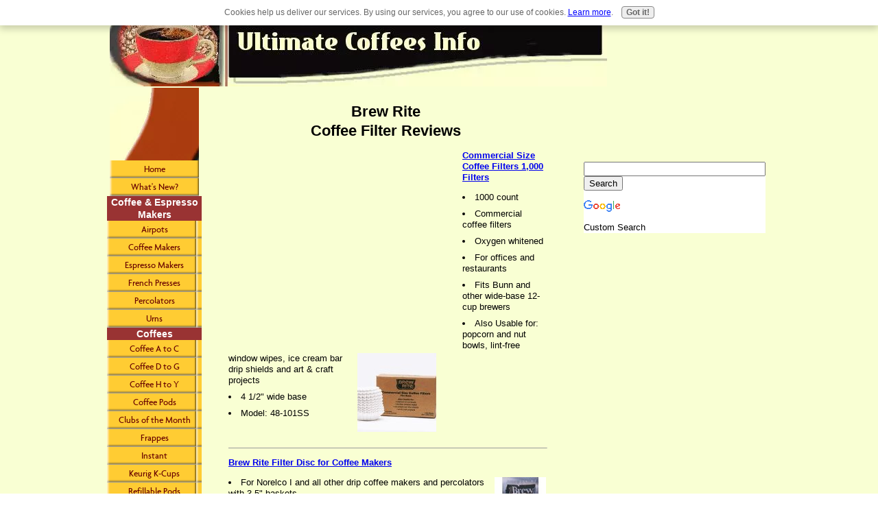

--- FILE ---
content_type: text/html; charset=UTF-8
request_url: https://www.ultimate-coffees-info.com/brew-rite-coffee-filters.html
body_size: 14605
content:
<!DOCTYPE HTML PUBLIC "-//W3C//DTD HTML 4.01 Transitional//EN"
        "http://www.w3.org/TR/html4/loose.dtd">
<html>
<head><meta http-equiv="content-type" content="text/html; charset=UTF-8"><title>Brew Rite Coffee Filter Reviews</title><meta name="description" content="Brew Rite Coffee Filter Reviews. Information on a variety of brands of Brew Rite coffee filters.">
<!-- start: tool_blocks.sbi_html_head -->
<link rel="canonical" href="https://www.ultimate-coffees-info.com/brew-rite-coffee-filters.html"/>
<link rel="alternate" type="application/rss+xml" title="RSS" href="https://www.ultimate-coffees-info.com/coffee.xml">
<meta property="og:title" content="Brew Rite Coffee Filter Reviews"/>
<meta property="og:description" content="Brew Rite Coffee Filter Reviews. Information on a variety of brands of Brew Rite coffee filters."/>
<meta property="og:type" content="article"/>
<meta property="og:url" content="https://www.ultimate-coffees-info.com/brew-rite-coffee-filters.html"/>
<!-- SD -->
<script type="text/javascript" language="JavaScript">var https_page=0</script>
<script type="text/javascript" charset="utf-8">//<![CDATA[
(function(){document.addEventListener("DOMContentLoaded",function(ev){var forms=[];forms=forms.concat([].slice.call(document.querySelectorAll('.Ezine2 form')));forms=forms.concat([].slice.call(document.querySelectorAll('.c2Form')));if(!/gdpr\-/.test(window.location.pathname)){forms=forms.concat([].slice.call(document.querySelectorAll('[class^=" FormBlock"]')));forms=forms.concat([].slice.call(document.querySelectorAll('[class^="FormBlock"]')));var userDomain=window.location.origin.replace(/sbi([A-za-z0-9]+)\.sitesell\./,"");var hostForms=[].slice.call(document.querySelectorAll('form[action^="'+userDomain+'"]'));hostForms=hostForms.concat([].slice.call(document.querySelectorAll('form[action^="/"]')));for(var i=0,ilen=hostForms.length;i<ilen;i++){if(forms.indexOf(hostForms[i])===-1){forms.push(hostForms[i]);}}}var blockForm=function(el){el.addEventListener('submit',function(ev){ev.preventDefault();},false);var buttons=el.querySelectorAll('input[type="submit"], button[type="submit"], input[value="Submit"], input[type="button"]');for(var i=0,ilen=buttons.length;i<ilen;i++){buttons[i].setAttribute("disabled","disabled");buttons[i].style.cursor="no-drop";}};for(var i=0,ilen=forms.length;i<ilen;i++){blockForm(forms[i]);}});}());
//]]></script><script src="https://www.ultimate-coffees-info.com/sd/support-files/gdprcookie.js.pagespeed.jm.LyJeXqoTyT.js" async defer type="text/javascript"></script><!-- end: tool_blocks.sbi_html_head -->
<link href="/sd/support-files/A.style.css.pagespeed.cf.26FNfgyjDQ.css" rel="stylesheet" type="text/css">
<script type="text/javascript" src="/sd/support-files/fix.js.pagespeed.jm.M04-e5NpI1.js"></script>
<script type="text/javascript">FIX.designMode="legacy";FIX.doEndOfHead();</script>
</head>
<body>
<table id="PageWrapper">
<tr>
<td id="Header" colspan="3">
<div class="Liner">
</div>
</td>
</tr>
<tr>
<td id="NavColumn">
<div class="Liner">
<!-- start: shared_blocks.126843854#RI-Text-Link -->
<script type="text/javascript">google_ad_client="pub-4520119733373775";google_ad_slot="2721269263";google_ad_width=120;google_ad_height=90;</script>
<script type="text/javascript" src="https://pagead2.googlesyndication.com/pagead/show_ads.js"></script><br><br>
<!-- end: shared_blocks.126843854#RI-Text-Link -->
<!-- start: tool_blocks.navbar --><div class="Navigation"><ul><li class=""><a href="/">Home</a></li><li class=""><a href="/coffee-blog.html">What's New?</a></li><li><h3>Coffee & Espresso Makers</h3><ul><li class=""><a href="/airpot.html">Airpots</a></li><li class=""><a href="/coffee-maker.html">Coffee Makers</a></li><li class=""><a href="/espresso-machines.html">Espresso Makers</a></li><li class=""><a href="/french-press.html">French Presses</a></li><li class=""><a href="/coffee-percolator.html">Percolators</a></li><li class=""><a href="/coffee-urns.html">Urns</a></li></ul></li><li><h3>Coffees</h3><ul><li class=""><a href="/coffee-brands.html">Coffee A to C</a></li><li class=""><a href="/coffee-brand.html">Coffee D to G</a></li><li class=""><a href="/coffee-bean-reviews.html">Coffee H to Y</a></li><li class=""><a href="/coffee-pod-reviews.html">Coffee Pods</a></li><li class=""><a href="/coffee-of-the-month.html">Clubs of the Month</a></li><li class=""><a href="/frappes.html">Frappes</a></li><li class=""><a href="/instant-coffees.html">Instant</a></li><li class=""><a href="/keurig-k-cups.html">Keurig K-Cups</a></li><li class=""><a href="/refillable_coffee_pod.html">Refillable Pods</a></li><li class=""><a href="/tassimo-t-discs.html">T-Discs</a></li></ul></li><li><h3>Mugs & Cups</h3><ul><li class=""><a href="/coffee-mugs.html">Coffee Mugs</a></li><li class=""><a href="/engraved-coffee-mugs.html">Engraved Mugs</a></li><li class=""><a href="/espresso-cup.html">Espresso Cups</a></li><li class=""><a href="/heated_travel_mug.html">Heated Travel Mugs</a></li><li class=""><a href="/starbucks-coffee-mugs.html">Starbucks Mugs</a></li><li class=""><a href="/travel-mug.html">Travel Mugs</a></li></ul></li><li><h3>Coffee & Tea Related</h3><ul><li class=""><a href="/coffee-information.html">Articles/Reviews</a></li><li class=""><a href="/breakfast-station.html">Breakfast Stations</a></li><li class=""><a href="/coffee-candy.html">Candy</a></li><li class=""><a href="/coffee-canister.html">Canisters</a></li><li class=""><a href="/replacement-coffee-carafe.html">Carafes</a></li><li class=""><a href="/christmas-products.html">Christmas</a></li><li class=""><a href="/cleaning.html">Cleaners</a></li><li class=""><a href="/coffee-backpack.html">Coffee Backpacks</a></li><li class=""><a href="/coffee-cake-recipes.html">Coffee Cakes</a></li><li class=""><a href="/carafe.html">Coffee Servers</a></li><li class=""><a href="/coffee-soap-1.html">Coffee Soaps</a></li><li class=""><a href="/coffee-tables.html">Coffee Tables</a></li><li class=""><a href="/coffee-creamer.html">Creamers</a></li><li class=""><a href="/coffee-colonics.html">Enemas/Colonics</a></li><li class=""><a href="/coffee-filter.html">Filters</a></li><li class=""><a href="/milk-frother-buyers-guides.html">Frothers</a></li><li class=""><a href="/coffee-gift.html">Gift Baskets</a></li><li class=""><a href="/coffee-grinder-reviews.html">Grinders</a></li><li class=""><a href="/coffee-and-health.html">Health & Coffee</a></li><li class=""><a href="/history-of-coffees.html">History by Country</a></li><li class=""><a href="/water-kettle.html">Water Kettles</a></li><li class=""><a href="/rsvp-knock-box.html">Knock Boxes</a></li><li class=""><a href="/mug-holder.html">Mug Holders</a></li><li class=""><a href="/beverage-warmer.html">Mug Warmers</a></li><li class=""><a href="/coffee-roaster.html">Roasters</a></li><li class=""><a href="/starbucks-coffee-history.html">Starbucks History</a></li><li class=""><a href="/starbucks-merchandise.html">Starbucks Products</a></li><li class=""><a href="/starbucks-products.html">Starbucks Products II</a></li><li class=""><a href="/sweeteners.html">Sweeteners</a></li><li class=""><a href="/espresso-tamper.html">Tampers</a></li><li class=""><a href="/thermos-bottles.html">Thermos Bottles</a></li></ul></li><li><h3>Tea Products</h3><ul><li class=""><a href="/iced-tea-maker.html">Iced Tea Makers</a></li><li class=""><a href="/russian-tea-cakes.html">Russian Tea Cakes</a></li><li class=""><a href="/tea-buyers-guides.html">Teas</a></li><li class=""><a href="/tea-bag-holders.html">Tea Bag Holders</a></li><li class=""><a href="/tea-cups.html">Tea Cups</a></li><li class=""><a href="/teapot.html">Teapots/Kettles</a></li><li class=""><a href="/tea-strainer.html">Tea Strainers</a></li></ul></li><li><h3>Small Appliances</h3><ul><li class=""><a href="/small-appliance-reviews.html">Small Appliances</a></li></ul></li><li><h3>Misc.</h3><ul><li class=""><a href="/contact-us.html">Contact Us</a></li><li class=""><a href="/advertising.html">Advertising Rates</a></li><li class=""><a href="/frequently-asked-questions.html">Have A Question?</a></li></ul></li><li class=""><a href="/coffee-information-2.html">Tell Your Story</a></li></ul></div>
<!-- end: tool_blocks.navbar -->
<!-- start: tool_blocks.rssit -->
<div class="RSSbox">
<div class="questionMark">[<a href="https://www.ultimate-coffees-info.com/help/rss.html" onclick="javascript:window.open('https://www.ultimate-coffees-info.com/help/rss.html','help','resizable,status,scrollbars,width=600,height=500');return false;"><span style="font-size:110%;">?</span></a>]Subscribe To This Site</div>
<ul>
<li>
<a href="https://www.ultimate-coffees-info.com/coffee.xml" target="new"><img style="padding-top:2px;" src="[data-uri]" alt="XML RSS"></a>
</li><li><a href="https://feedly.com/i/subscription/feed/https://www.ultimate-coffees-info.com/coffee.xml" target="new" rel="nofollow"><img src="[data-uri]" alt="follow us in feedly"></a></li><li><a href="https://add.my.yahoo.com/rss?url=https://www.ultimate-coffees-info.com/coffee.xml" target="new" rel="nofollow"><img src="[data-uri]" alt="Add to My Yahoo!"></a></li><li><a href="https://my.msn.com/addtomymsn.aspx?id=rss&amp;ut=https://www.ultimate-coffees-info.com/coffee.xml" target="new" rel="nofollow"><img src="[data-uri]" alt="Add to My MSN"></a></li><li><a href="https://www.bloglines.com/sub/https://www.ultimate-coffees-info.com/coffee.xml" target="new" rel="nofollow"><img src="[data-uri]" alt="Subscribe with Bloglines"></a></li></ul>
</div><!-- end: tool_blocks.rssit -->
</div>
</td>
<td id="ContentWrapper">
<table cellspacing="0">
<tbody>
<tr>
<td id="ContentColumn">
<div class="Liner"><p>
<h1 style="text-align: center"><small>Brew Rite<BR> Coffee Filter Reviews</small></h1>
<p><div style="float: left; margin-right: 10px"><script type="text/javascript">google_ad_client="pub-4520119733373775";google_ad_slot="8113498069"
google_ad_width=336;google_ad_height=280;</script><script type="text/javascript" src="https://pagead2.googlesyndication.com/pagead/show_ads.js"></script><br><br></div>
</p><p><TABLE align="right" width="160"><TR><TD></p><p></TD></TR></TABLE><B><a href="http://www.amazon.com/gp/product/B000B3DMAQ?ie=UTF8&tag=ultimatecoffeesinfo-20&linkCode=as2&camp=1789&creative=390957&creativeASIN=B000B3DMAQ">Commercial Size Coffee Filters 1,000 Filters</a><img src="https://www.assoc-amazon.com/e/ir?t=ultimatecoffeesinfo-20&l=as2&o=1&a=B000B3DMAQ" width="1" height="1" border="0" alt="" style="border:none !important; margin:0px !important;"/></B><BR></p><p><img border="0" src="https://www.ultimate-coffees-info.com/images/f4897a.jpg" align="right" alt="Brew Rite Commercial Size Coffee Filters"></p><p></p><p><li>1000 count <li>Commercial coffee filters <li>Oxygen whitened <li>For offices and restaurants <li>Fits Bunn and other wide-base 12-cup brewers <li>Also Usable for: popcorn and nut bowls, lint-free window wipes, ice cream bar drip shields and art & craft projects <li>4 1/2" wide base <li>Model: 48-101SS</p><p></p><p><BR><hr size="1" width="100%" align="Center"></p><p></p><p><B><a href="http://www.amazon.com/gp/product/B000LNVP3M?ie=UTF8&tag=ultimatecoffeesinfo-20&linkCode=as2&camp=1789&creative=390957&creativeASIN=B000LNVP3M">Brew Rite Filter Disc for Coffee Makers</a><img src="https://www.assoc-amazon.com/e/ir?t=ultimatecoffeesinfo-20&l=as2&o=1&a=B000LNVP3M" width="1" height="1" border="0" alt="" style="border:none !important; margin:0px !important;"/></B><BR></p><p><img border="0" src="https://www.ultimate-coffees-info.com/images/f6167.jpg" align="right" alt="Brew Rite Coffee Filter Disc"></p><p></p><p><li>For Norelco I and all other drip coffee makers and percolators with 3.5" baskets<li>300 filters per bag <li>Rockline Item #43-301<li>Coffee Filter Disc<BR><B>Similar Product</B><BR><li><a href="http://www.amazon.com/gp/product/B001M8K5TU?ie=UTF8&tag=ultimatecoffeesinfo-20&linkCode=as2&camp=1789&creative=390957&creativeASIN=B001M8K5TU">Melitta Coffee Filter Discs</a><img src="https://www.assoc-amazon.com/e/ir?t=ultimatecoffeesinfo-20&l=as2&o=1&a=B001M8K5TU" width="1" height="1" border="0" alt="" style="border:none !important; margin:0px !important;"/></p><p></p><p></p><p><BR><hr size="1" width="100%" align="Center"></p><p></p><p><B><a href="http://www.amazon.com/gp/product/B000XP3298?ie=UTF8&tag=ultimatecoffeesinfo-20&linkCode=as2&camp=1789&creative=390957&creativeASIN=B000XP3298">8 - 12 Cups Coffee Filter -- 700 pack</a><img src="https://www.assoc-amazon.com/e/ir?t=ultimatecoffeesinfo-20&l=as2&o=1&a=B000XP3298" width="1" height="1" border="0" alt="" style="border:none !important; margin:0px !important;"/></B><BR></p><p><img border="0" src="https://www.ultimate-coffees-info.com/images/brew4.jpg" align="right" alt="Brew Rite 8 - 12 Cups Coffee Filter"></p><p><li><B><a href="http://www.amazon.com/gp/product/B0037KM7YC?ie=UTF8&tag=ultimatecoffeesinfo-20&linkCode=as2&camp=1789&creative=390957&creativeASIN=B0037KM7YC">200 Count</a><img src="https://www.assoc-amazon.com/e/ir?t=ultimatecoffeesinfo-20&l=as2&o=1&a=B0037KM7YC" width="1" height="1" border="0" alt="" style="border:none !important; margin:0px !important;"/></B></p><p><li>8 to 12 cup coffee filter<li>700 filters<li>Economy pack<li>Fits most home brewers<li>3 - 1/4 base <li>Basket-style coffee filters</p><p></p><p></p><p><BR><BR><hr size="1" width="100%" align="Center"></p><p></p><p><TABLE align="right" width="160"><TR><TD></p><p></TD></TR></TABLE><B><a href="http://www.amazon.com/gp/product/B0012DHUZ2?ie=UTF8&tag=ultimatecoffeesinfo-20&linkCode=as2&camp=1789&creative=390957&creativeASIN=B0012DHUZ2">Brew Rite #4 Cone Gold Screen Filter</a><img src="https://www.assoc-amazon.com/e/ir?t=ultimatecoffeesinfo-20&l=as2&o=1&a=B0012DHUZ2" width="1" height="1" border="0" alt="" style="border:none !important; margin:0px !important;"/></B><BR></p><p><img border="0" src="https://www.ultimate-coffees-info.com/images/brew5.jpg" align="right" alt="Brew Rite #4 Cone Gold Screen Filter"></p><p><li>Rockline Item #G30004W/6<li>#4 Cone Gold Screen Filter<li>Fits all 8-12 cup #4 cone style coffeemakers <li>Reusable stainless-steel, golden-mesh filter <li>Optimizes brewing infusion time to enhance coffee flavor <li>Easy to clean / dishwasher safe <li>5-Year limited warranty <BR><B>Similar Product</B><BR><li><a href="http://www.amazon.com/gp/product/B0014IKO6C?ie=UTF8&tag=ultimatecoffeesinfo-20&linkCode=as2&camp=1789&creative=390957&creativeASIN=B0014IKO6C">Braun #UGSF4 Univ Gold Screen Filter</a><img src="https://www.assoc-amazon.com/e/ir?t=ultimatecoffeesinfo-20&l=as2&o=1&a=B0014IKO6C" width="1" height="1" border="0" alt="" style="border:none !important; margin:0px !important;"/></p><p><hr size="1" width="100%" align="Center"></p><p></p><p><img border="0" src="https://www.ultimate-coffees-info.com/images/f4897.jpg" align="right" alt="Brew Rite #4 Cone Coffee Filters, White Paper, 100-Count Bags"></p><p><B><a href="http://www.amazon.com/gp/product/B0037KM7XS?ie=UTF8&tag=ultimatecoffeesinfo-20&linkCode=as2&camp=1789&creative=390957&creativeASIN=B0037KM7XS">#4 Cone White Paper Coffee Filters</a><img src="https://www.assoc-amazon.com/e/ir?t=ultimatecoffeesinfo-20&l=as2&o=1&a=B0037KM7XS" width="1" height="1" border="0" alt="" style="border:none !important; margin:0px !important;"/></B><BR></p><p><li>Size #4 Cone Filters<li>Constructed with white paper<li>800 count<li>Poly bag zipper packed<li>Paper is fast flowing for greater coffee flavor<li>8 to 12 cup size<li>Will fit Salton, Oster, Braun, Bosch, Krups, and other #4 cone style coffee machines</p><p></p><p><BR><hr size="1" width="100%" align="Center"></p><p></p><p></p><p><img border="0" src="https://www.ultimate-coffees-info.com/images/f4898.jpg" align="right" alt="Brew Rite #2 Cone Coffee Filters, White Paper"></p><p><B><a href="http://www.amazon.com/gp/product/B0037KM7X8?ie=UTF8&tag=ultimatecoffeesinfo-20&linkCode=as2&camp=1789&creative=390957&creativeASIN=B0037KM7X8">#2 Cone White Paper Coffee Filters</a><img src="https://www.assoc-amazon.com/e/ir?t=ultimatecoffeesinfo-20&l=as2&o=1&a=B0037KM7X8" width="1" height="1" border="0" alt="" style="border:none !important; margin:0px !important;"/></B><BR></p><p><li>#2 Cone paper filter<li>Constructed with white paper<li>Poly bag zipper packed for easy removal and resealing<li>Paper is fast flowing for better tasting coffee<li>800 Count</p><p></p><p><BR><hr size="1" width="100%" align="Center"></p><p></p><p><img border="0" src="https://www.ultimate-coffees-info.com/images/f6166.jpg" align="right" alt=""></p><p><B><a href="http://www.amazon.com/gp/product/B00420KXJC?ie=UTF8&tag=ultimatecoffeesinfo-20&linkCode=as2&camp=1789&creative=390957&creativeASIN=B00420KXJC">Brew Rite Filter For Wide-base 12-cup Brewers</a><img src="https://www.assoc-amazon.com/e/ir?t=ultimatecoffeesinfo-20&l=as2&o=1&a=B00420KXJC" width="1" height="1" border="0" alt="" style="border:none !important; margin:0px !important;"/></B><BR></p><p><li>Brew Rite Coffee Filter <li>Fits Wide base 12 cup coffee makers<li>1000 Count<li>Oxygen whitened filters<li>Ideal for restaurants and offices<li>Will fit 12 cup Bunn and other 12 cup basket style commercial brewers<li>4.25" wide base and a 2 5/8" deep</p><p></p><p><BR><hr size="1" width="100%" align="Center"></p><p></p><p><TABLE align="right" width="120"><TR><TD><a href="http://www.amazon.com/gp/product/B000HJ9CXK/ref=as_li_ss_il?ie=UTF8&tag=ultimatecoffeesinfo-20&linkCode=as2&camp=217145&creative=399369&creativeASIN=B000HJ9CXK"><img border="0" src="https://ws.assoc-amazon.com/widgets/q?_encoding=UTF8&Format=_SL110_&ASIN=B000HJ9CXK&MarketPlace=US&ID=AsinImage&WS=1&tag=ultimatecoffeesinfo-20&ServiceVersion=20070822"></a><img src="https://www.assoc-amazon.com/e/ir?t=&l=as2&o=1&a=B000HJ9CXK&camp=217145&creative=399369" width="1" height="1" border="0" alt="" style="border:none !important; margin:0px !important;"/></TD></TR></TABLE></p><p><B><a href="http://www.amazon.com/gp/product/B000HJ9CXK/ref=as_li_ss_tl?ie=UTF8&tag=ultimatecoffeesinfo-20&linkCode=as2&camp=1789&creative=390957&creativeASIN=B000HJ9CXK">Rockline 47-201 Basket Coffee Filter</a><img src="https://www.assoc-amazon.com/e/ir?t=&l=as2&o=1&a=B000HJ9CXK" width="1" height="1" border="0" alt="" style="border:none !important; margin:0px !important;"/></B><BR></p><p><li>Brew Rite fluted basket<li>For 4 cup automatic drip coffee makers<li>200 count<li>Basket coffee filter<li>Rockline #47-201<li><a href="http://www.amazon.com/gp/redirect.html?ie=UTF8&location=http%3A%2F%2Fwww.amazon.com%2Freview%2FB000HJ9CXK%3Fie%3DUTF8%26ref_%3Ddp_top_cm_cr_acr_txt%26showViewpoints%3D1&tag=ultimatecoffeesinfo-20&linkCode=ur2&camp=1789&creative=390957">Customer Reviews from Amazon</a><img src="https://www.assoc-amazon.com/e/ir?t=ultimatecoffeesinfo-20&l=ur2&o=1" width="1" height="1" border="0" alt="" style="border:none !important; margin:0px !important;"/></p><p></p><p><hr size="1" width="100%" align="Center"><b><center>Coffee Filter Reviews</b></center><center><small><a href="https://www.ultimate-coffees-info.com/1-coffee-filters.html">#1 Coffee Filters</a> | <a href="https://www.ultimate-coffees-info.com/2-coffee-filters.html">#2 Coffee Filters</a> | <a href="https://www.ultimate-coffees-info.com/4-cup-permanent-coffee-filter.html">4 Cup Permanent Coffee Filter</a> | <a href="https://www.ultimate-coffees-info.com/brew-rite-coffee-filters.html">Brew Rite Coffee Filters</a> | <a href="https://www.ultimate-coffees-info.com/bunn-coffee-filters.html">Bunn Coffee Filters</a> | <a href="https://www.ultimate-coffees-info.com/cuisinart-coffee-filters.html">Cuisinart Coffee Filters</a> | <a href="https://www.ultimate-coffees-info.com/cuisinart-water-filters.html">Cuisinart Water Filters</a> | <a href="https://www.ultimate-coffees-info.com/hamilton-beach-coffee-filters.html">Hamilton Beach Coffee Filters</a> | <a href="https://www.ultimate-coffees-info.com/swiss-gold-coffee-filters.html">Swiss Gold Coffee Filters</a></center></small><hr size="1" width="100%" align="Center"><script type="text/javascript" src="https://www.assoc-amazon.com/s/link-enhancer?tag=ultimatecoffeesinfo-20&o=1"></script><noscript> <img src="https://www.assoc-amazon.com/s/noscript?tag=ultimatecoffeesinfo-20" alt=""/></noscript>
</p><!-- start: tool_blocks.c2.invitation.21517694 -->
<div id="c2_invitation_21517694" class="c2_invitation"><script src="/ssjs/c2/invitation.js" type="text/javascript"></script>
<!-- Headline -->
<h2 id="INV" align="Center">Post Your Submission Here</h2>
<p>If you would like to write a review please fill in the form below. For questions please be specific. If asking a question on merchandise, please give as much information as possible. Such as the brand, make, model, where purchased, etc.<br></p>
<form name="htmlForm2" method="post" action="/dyn/C2/SubmitInvitation" enctype="multipart/form-data" class="c2Form">
<input type="hidden" name="domain" value="ultimate-coffees-info.com">
<input type="hidden" name="invitation_id" value="21517694">
<input type="hidden" name="sbi_pagecode" value="1674159854116643">
<p class="InvSquestions"><label for="submission_title">Enter Your Title/Subject Here</label></p>
<p style="text-align:center">
<input class="titleInput" name="submission_title" value="" size="55" type="text" onFocus="SS_LDR_recaptcha(); show_submission_box('c2_invitation_21517694_submission_box', 'c2_invitation_21517694_show_hide_link'); return false;">
</p>
<p class="dividerRule"></p>
<div id="c2_invitation_21517694_submission_box" style="display:none;">
<div class="InvSquestions" style="position:relative;z-index:10;">
<label for="submission_text">Write Your Review Here.</label>
<span style="font-weight:normal;">[ <a href="#Help" onclick="document.getElementById('c2_invitation_21517694_TextHelp').style.display='block';return false;">?</a> ]</span>
<div id="c2_invitation_21517694_TextHelp" style="position: absolute; z-index: 10; left:200px; display:none; width: 275px; background-color: rgb(255, 255, 204);font-weight:normal;" class="InvShelpbox">
<table border="0" cellpadding="2">
<tr>
<td>
<p class="InvShelpT"><a href="#closehelp" class="help" onclick="document.getElementById('c2_invitation_21517694_TextHelp').style.display='none';return false;">Close Help</a></p>
<p><span class="InvShelp">Entering your comments & reviews is easy to do. Just type!...<br><br>Your comment or review will appear on a Web page exactly the way you enter it here. You can wrap a word in square brackets to make it appear bold. For example &#91;my story&#93; would show as <strong>my story</strong> on the Web page containing your story.<br><br>TIP: Since most people scan Web pages, include your best thoughts in your first paragraph.<br></span></p>
</td>
</tr>
</table>
</div>
</div>
<p style="text-align:center;">
<textarea name="submission_text" class="storyInput" cols="55" rows="30" wrap="VIRTUAL" id="c2_invitation_21517694_submission_text" onFocus="SS_LDR_recaptcha();"></textarea>
</p><p class="dividerRule"></p>
<div class="InvSquestions" style="position:relative;z-index:9;">Upload 1-4 Pictures or Graphics (optional)<span style="font-weight:normal;">[ <a href="#Help" onclick="document.getElementById('c2_invitation_21517694_PicHelp').style.display='block';return false;">?</a> ]</span>
<div id="c2_invitation_21517694_PicHelp" style="position: absolute;left:200px; z-index: 9; display:none; width: 200px; background-color: rgb(255, 255, 204);font-weight:normal;" class="InvShelpbox">
<table border="0" cellpadding="2">
<tr>
<td>
<p class="InvShelpT"><a href="#closehelp" class="help" onclick="document.getElementById('c2_invitation_21517694_PicHelp').style.display='none';return false;">Close Help</a></p>
<p><span class="InvShelp">Do you have a picture to add? Great! Click the button and find it on your computer. Then select it.<br></span></p>
</td>
</tr>
</table>
</div>
</div>
<p style="text-align:center;"><input name="submission_image_1" type="file" value=""></p>
<p style="text-align:center;">
<label for="submission_image_1_text">Add a Picture/Graphic Caption (optional)</label> &nbsp;<input name="submission_image_1_text" type="text" value="" size="30">
</p>
<p id="c2_invitation_21517694_clickForMoreImagesRow" style="text-align:center;">
<a href="#clickForMoreImagesRow" onClick="open_add_picture_box('c2_invitation_21517694_clickForMoreImagesRow', 'c2_invitation_21517694_uploadMoreImagesSection')">Click here to upload more images (optional)</a>
</p>
<div id="c2_invitation_21517694_uploadMoreImagesSection" style="display:none">
<p class="dividerRule"></p>
<p style="text-align:center;">
<input name="submission_image_2" type="file" value="">
</p>
<p style="text-align:center;">
<label for="submission_image_2_text">Add a Picture/Graphic Caption (optional)</label> &nbsp;<input name="submission_image_2_text" type="text" value="" size="30">
</p>
<p class="dividerRule"></p>
<p style="text-align:center;">
<input name="submission_image_3" type="file" value="">
</p>
<p style="text-align:center;">
<label for="submission_image_3_text">Add a Picture/Graphic Caption (optional)</label> &nbsp;<input name="submission_image_3_text" type="text" value="" size="30">
</p>
<p class="dividerRule"></p>
<p style="text-align:center;">
<input name="submission_image_4" type="file" value="">
</p>
<p style="text-align:center;">
<label for="submission_image_4_text">Add a Picture/Graphic Caption (optional)</label> &nbsp;<input name="submission_image_4_text" type="text" value="" size="30">
</p>
</div><p class="dividerRule"></p>
<p class="InvSquestions">Author Information (optional)</p>
<p class="otherText">To receive credit as the author, enter your information below.</p>
<table style="margin-right:auto; margin-left:auto;">
<tbody>
<tr>
<td><p style="text-align:right; margin:0; padding:0;" class="otherText"><label for="submission_author">Your Name</label></p></td>
<td>
<p style="margin:0; padding:0;" class="otherText">
<input name="submission_author" type="text" value="">
<span class="otherText" style="font-size:85%;">(first or full name)</span>
</p>
</td>
</tr>
<tr>
<td>
<p style="text-align:right; margin:0; padding:0;" class="otherText"><label for="submission_author_location">Your Location</label></p>
</td>
<td>
<p style="margin:0; padding:0;" class="otherText">
<input name="submission_author_location" type="text" value="">
<span class="otherText" style="font-size:85%;">(e.g., City, State, Country)</span>
</p>
</td>
</tr>
</tbody>
</table>
<p class="dividerRule"></p>
<p class="InvSquestions">Submit Your Contribution</p>
<p class="otherText" style="text-align:center;">
<ul style="list-style-type: none;">
<li><label><input class="submission_guidelines" name="submission_guidelines" value="checkbox" type="checkbox">Check box to agree to these</label> &nbsp;<a href="#here" onclick="window.open('/dyn/C2/SubmissionAgreement?domain=ultimate-coffees-info.com', 'submission_guidelines_agree', 'scrollbars=no,resizable=no,width=400,height=520')">submission guidelines</a>.</li>
<li class="gdpr_field"><label><input name="submission_gdpr_age_consent" value="1" type="checkbox">I am at least 16 years of age.</label></li>
<li class="gdpr_field"><label><input name="submission_gdpr_privacy_policy_consent" value="1" type="checkbox">I understand and accept the <a href="/privacy-policy.html" target="_blank" style="target-new: tab;">privacy policy</a>.</label></li>
<li class="gdpr_field"><label><input name="submission_gdpr_usage_consent" value="1" type="checkbox">I understand that you will display my submission on your website.</label></li>
</ul>
</p>
<script>document.localized_string_captcha_instructions='Please prove that you are a human.';document.localized_string_invitation_map={"submission_no_title":"Your submission must have a title.","submission_no_body":"Your submission body is empty.","submission_title_too_long":"Your submission title must be a maximum of 200 characters.","submission_title_no_html":"Your submission title may not contain html.","submission_body_too_long":"Your submission body must be a maximum of <b>%- submission.max_length -%</b> characters.","submission_not_accepting":"Sorry, we are not accepting any new submissions at this time for this page. Please return in a few days to add your submission.","submission_caption_too_long":"Your image caption must be a maximum of 200 characters.","submission_caption_no_html":"Your image caption may not contain html.","submission_image_file_types":"Your image must be a jpg or gif.","submission_name_too_long":"Your name must be a maximum of 200 characters.","submission_name_no_html":"Your name may not contain html.","submission_location_too_long":"Your location must be a maximum of <<LOCATION_MAX_LENGTH>> characters.","submission_cant_in_preview_mode":"This functionality not available in Preview Mode.","submission_please_check_checkbox":"Please check Submission Guidelines checkbox.","submission_captcha_required":"You must enter a word for the submission challenge graphic.","submission_gdpr_age_consent":"I am at least 16 years of age.","submission_gdpr_privacy_policy_consent":"I understand and accept the <<PRIVACY_POLICY>>.","submission_gdpr_usage_consent":"I understand that you will display my submission on your website."}
var show_hide_gdpr=function(obj){if(obj.checked){[].forEach.call(obj.form.querySelectorAll('.gdpr_field'),function(el){el.style.display='';});}else{[].forEach.call(obj.form.querySelectorAll('.gdpr_field'),function(el){el.style.display='none';});}};document.addEventListener("DOMContentLoaded",function(){[].forEach.call(document.querySelectorAll('.submission_guidelines'),function(el){el.addEventListener('click',function(e){show_hide_gdpr(el);});show_hide_gdpr(el);});});</script><!-- The following script uses document.write() to add the captcha to the page. -->
<script src="/ssjs/fork,_foundation_DEVELOPMENT.js+common,_captcha_delay.js.pagespeed.jc.BiHeqkZXaB.js"></script><script>eval(mod_pagespeed_vSithMchfe);</script>
<script>eval(mod_pagespeed_WD_O1qEw_a);</script><p style="text-align:center;">
<input type="submit" onclick="return save_submission(this.form);" value="Submit Your Contribution">
<br>
<span class="otherText" style="font-size:85%;">(You can preview and edit on the next page)</span>
</p>
</div><!-- End show/hide div --><div id="c2_invitation_21517694_show_hide_link"><a href='#INV' onclick="show_submission_box('c2_invitation_21517694_submission_box', 'c2_invitation_21517694_show_hide_link');">Click here to see the rest of the form and complete your submission.</a></div></form><h3 id="VisitorPages" align="Center">What Other Visitors Have Said</h3>
<p>Click below to see comments & reviews from other visitors to this page...<br></p>
<div id="c2_invitation_21517694_submission_block"><div class="othervisitors"><p>
<a href="/frustrated-percolator-filters-hard-to-find.html"><b>Frustrated<BR>Percolator Filters Hard to Find</b></a>&nbsp;<img src="/objects/star2.gif"><img src="/objects/star2.gif"><img src="/objects/star2.gif"><img src="/objects/star2.gif"><img src="/objects/star2.gif"><br/>I have been unsuccessful in locating coffee filters made by Brew Rite. The filters are square with a whole in the middle of the filter with four holes &hellip;</div><div class="othervisitors"><p>
<a href="/brew-rite-812-permanent-filter-basket.html"><b>Brew Rite 8/12 permanent filter basket</b></a>&nbsp;<img src="/objects/star2.gif"><img src="/objects/star2.gif"><img src="/objects/star2.gif"><img src="/objects/star2.gif"><img src="/objects/star2.gif"><br/>The filter would be great if it was about a quarter of an inch shorter and about a half in wider. Hamilton Beach makes a coffee pot(brew station)for which &hellip;</div><div class="othervisitors"><p>
<a href="/permanent-basket-filter.html"><b>Permanent basket filter</b></a>&nbsp;Not rated yet<br/>Be prepared to take your filter back to the store. I just purchased an 8 - 12 cup filter. The box claimed it would fit ALL 8 - 12 cup basket style coffee &hellip;</div><div class="othervisitors"><p>
<a href="/brew-rite-wrap-around-coffee-filter-for-percolator.html"><b>Brew Rite Wrap<BR> Around Coffee Filter for Percolator</b></a>&nbsp;Not rated yet<br/>I am no longer able to buy these filters at our Cashwise store in Willmar, MN. Do they still make them and how can I buy them?
Answer:
Yes, they &hellip;</div><div class="othervisitors"><p>
<a href="/brew-rite-coffee-filters1.html"><b>Brew Rite Coffee Filters</b></a>&nbsp;Not rated yet<br/>My question is-- I am using a Brew Rite Filter that fits a Norelco 1 drip coffeemaker/percolators with 3"-3 1/2" baskets. Is that filter still available &hellip;</div><div class="othervisitors"><p>
<a href="/basket-style-coffee-filters-4-cup-filters.html"><b>Basket style coffee filters - 4 cup filters</b></a>&nbsp;Not rated yet<br/>I use these in my Mr. Coffee coffeemaker. Some time ago I felt the quality of the paper had decreased but wasn't sure. I had a package with yellow/gold &hellip;</div><div class="othervisitors"><p>
<a href="/4-cup-coffee-filters.html"><b>4 Cup Coffee Filters</b></a>&nbsp;Not rated yet<br/>This is my second notice to you about a 100 pack of four cup defective coffee filters. All of the filters are fused together and are near impossible to &hellip;</div><p><a href="#INV" onclick="show_submission_box('c2_invitation_21517694_submission_box', 'c2_invitation_21517694_show_hide_link');"><span style="font-weight:bold;font-style:italic;">Click here to write your own.</span></a></p></div></div>
<!-- end: tool_blocks.c2.invitation.21517694 -->
<div class=" socializeIt socializeIt-responsive" style="border-color: #cccccc; border-width: 1px 1px 1px 1px; border-style: solid; box-sizing: border-box">
</div>
<p><br><br>
<br><br>
<br><br>
<br><br>
<br><br>
<br><br>
<br><br><script type="text/javascript">google_ad_client="pub-4520119733373775";google_ad_slot="8113498069";google_ad_width=336;google_ad_height=280;</script><script type="text/javascript" src="https://pagead2.googlesyndication.com/pagead/show_ads.js"></script><br><br>
<!-- start: tool_blocks.footer -->
<div class="page_footer_container">
<div class="page_footer_content">
<div class="page_footer_liner" style="white-space:pre-line"><div class="page_footer_text">Copyright © 2004-2012 Randy Wilson
ultimate-coffees-info.com - All Rights Reserved</div></div>
</div></div>
<!-- end: tool_blocks.footer -->
</p></div>
</td>
</tr>
</tbody>
</table>
</td>
<td id="ExtraColumn">
<div class="Liner">
<!-- start: shared_blocks.41169972#[Converted RC] default -->
</p><p style="text-align: center"><BR><BR><BR><BR>
<link rel="stylesheet" href="https://www.google.com/cse/api/branding.css" type="text/css"/><div class="cse-branding-right" style="background-color:#FFFFFF;color:#000000"><div class="cse-branding-form"><form action="https://www.google.com/cse" id="cse-search-box" target="_blank">
<div>
<input type="hidden" name="cx" value="partner-pub-7858834889798376:h3erbce0rbc"/>
<input type="hidden" name="ie" value="ISO-8859-1"/>
<input type="text" name="q" size="31"/>
<input type="submit" name="sa" value="Search"/>
</div>
</form>
</div><p>
<img src="https://www.google.com/images/poweredby_transparent/poweredby_FFFFFF.gif" alt="Google"/>
<p>
</p>
<p>
Custom Search
</p>
</p>
</div><!-- Auto-inserted closing tag because there is an unbalanced DIV tag above! -->
<!-- end: shared_blocks.41169972#[Converted RC] default -->
</div>
</td>
</tr>
<tr>
<td id="Footer" colspan="3">
<div class="Liner">
</div>
</td>
</tr>
</table>
<script type="text/javascript">FIX.doEndOfBody();</script>
<!-- start: tool_blocks.sbi_html_body_end -->
<script>var SS_PARAMS={pinterest_enabled:false,googleplus1_on_page:false,socializeit_onpage:false};</script><style>.g-recaptcha{display:inline-block}.recaptcha_wrapper{text-align:center}</style>
<script>if(typeof recaptcha_callbackings!=="undefined"){SS_PARAMS.recaptcha_callbackings=recaptcha_callbackings||[]};</script><script>(function(d,id){if(d.getElementById(id)){return;}var s=d.createElement('script');s.async=true;s.defer=true;s.src="/ssjs/ldr.js";s.id=id;d.getElementsByTagName('head')[0].appendChild(s);})(document,'_ss_ldr_script');</script><!-- end: tool_blocks.sbi_html_body_end -->
<!-- Generated at 08:07:51 25-Nov-2022 with custom-10-0-3col v65 -->
</body>
</html>


--- FILE ---
content_type: text/html; charset=utf-8
request_url: https://www.google.com/recaptcha/api2/aframe
body_size: 117
content:
<!DOCTYPE HTML><html><head><meta http-equiv="content-type" content="text/html; charset=UTF-8"></head><body><script nonce="iiVrz7eemUkK8ufcWQ1PgA">/** Anti-fraud and anti-abuse applications only. See google.com/recaptcha */ try{var clients={'sodar':'https://pagead2.googlesyndication.com/pagead/sodar?'};window.addEventListener("message",function(a){try{if(a.source===window.parent){var b=JSON.parse(a.data);var c=clients[b['id']];if(c){var d=document.createElement('img');d.src=c+b['params']+'&rc='+(localStorage.getItem("rc::a")?sessionStorage.getItem("rc::b"):"");window.document.body.appendChild(d);sessionStorage.setItem("rc::e",parseInt(sessionStorage.getItem("rc::e")||0)+1);localStorage.setItem("rc::h",'1769958187635');}}}catch(b){}});window.parent.postMessage("_grecaptcha_ready", "*");}catch(b){}</script></body></html>